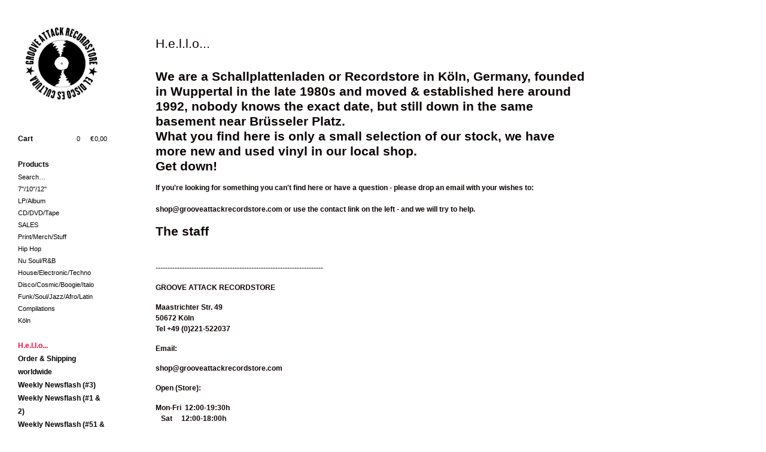

--- FILE ---
content_type: text/html; charset=utf-8
request_url: https://grooveattackrs.bigcartel.com/hello
body_size: 5098
content:
<!DOCTYPE html>
<head> 
  <title>grooveattackrs &mdash; H.e.l.l.o...</title>
  <meta charset="utf-8" />
  <meta name="description" content="Recordstore in Köln, Germany, est. 1992 (nobody knows the exact date) &amp;amp; still down in the same basement near Brüsseler Platz. Here is a small s..." />
  <meta name="keywords" content="7&quot;/10&quot;/12&quot;, LP/Album, CD/DVD/Tape, SALES, Print/Merch/Stuff, Hip Hop, Nu Soul/R&amp;B, House/Electronic/Techno, Disco/Cosmic/Boogie/Italo, Funk/Soul/Jazz/Afro/Latin, Psychedelic/Folk/Prog/Kraut, Dub/Reggae/Ska/Dancehall, Indie/Rock/New/SynthWave, Headz/Broken Beats/Downtempo, OST/Library/Ambient, Rockabilly/Surf/R&amp;B/Country, Compilations, Detroit, Köln" />
  
  <link href="/theme_stylesheets/240614730/1768494026/theme.css" media="screen" rel="stylesheet" type="text/css" />
  
  <script src="//ajax.googleapis.com/ajax/libs/jquery/1.7.1/jquery.min.js" type="text/javascript"></script>
  <script src="https://assets.bigcartel.com/api/6/api.eur.js?v=1" type="text/javascript"></script>
  <script src="https://assets.bigcartel.com/theme_assets/3/1.0.13/theme.js?v=1" type="text/javascript"></script>
  <script type="text/javascript">
    Store.isotopeOptions = {
      transformsEnabled: false,
      animationEngine : 'css',
      itemSelector: '.product',
      layoutMode: 'masonry',
      masonry: {
        columnWidth: 240,
        gutterWidth: 30
      }
    };
    
    Store.infiniteOptions = {
      navSelector: '#pagination',
      nextSelector: '#pagination a:first',
      itemSelector: '#product_list .product',
      loading: {
        img: "",
        msgText: "<p>Loading more products&hellip;</p>",
        finishedMsg: "<p>You&#8217;ve reached the end.</p>"
      }
    };
    
  </script>
  <!--[if lte IE 9]>
  <style type="text/css">
  .loading,
  #fancybox-loading div { 
    background-image: url(https://assets.bigcartel.com/theme_assets/3/1.0.13/images/loading_spinner.gif);
    }
  </style>
  <![endif]-->
  
  <!--[if lte IE 8]>
  <script src="//html5shim.googlecode.com/svn/trunk/html5.js"></script>
  <style type="text/css">
  
  #cart_nav_list {
    padding-bottom: 0 !important;
    }
  
  #search input {
    padding-top: 2px;
    font-size: 1.1em;
    line-height: 1.9em;
    }
    
  footer {
    padding: 40px 0 0 30px;
    }
         
  .product_image, .product_image img {  
    
    width: 210px;
    
    }
    
  .standard .product a {
    text-decoration: none;
    }
    
  .overlay a .product_info {
    cursor: hand;
    display: none;
    }
  
  .overlay a:hover .product_info {
    display: block;
    }
    
  #cart_button a {
    position: relative;
    display: block;
    width: 100%;
    margin-bottom: 10px;
    } 
    
  *+html .product_info p {
    display: block;
    }
    
  *+html .overlay .product .product_info .product_name,  
  *+html .overlay .product .product_info .price,
  *+html .overlay .product .product_info .sale { 
    height: auto;
    display: block;
    }
    
  *+html .overlay .product_name {
    padding-top: 15px;
    }
    
  *+html .content_page ol {
    margin-left: 10px;
    }  

  *+html #cart_info {
    cursor: hand;
    position: absolute;
    display: block;
    top: 0px;
    right: 0px;
    float: right;
    margin: 0px;
    padding: 0px;
    }

  #avail ul li div.option {
  	zoom: 1;
  	filter: alpha(opacity=10);    
    } 
    
  .clearfix {
    zoom:1;
    }

  *+html #product_detail_image ul#product_thumbs li {
    display: inline;
    }
   
  *+html .cart_item_image a {
    background-position: 0 0;
    }
    
  *+html .loading,
  *+html #fancybox-loading div { 
    text-indent: 100%;
    overflow: hidden;
    background-image: url(https://assets.bigcartel.com/theme_assets/3/1.0.13/images/loading_spinner.gif);
    }
    
  </style>
  <![endif]-->
 
  <!-- Served from Big Cartel Storefront -->
<!-- Big Cartel generated meta tags -->
<meta name="generator" content="Big Cartel" />
<meta name="author" content="grooveattackrs" />
<meta name="description" content="We are a Schallplattenladen or Recordstore in Köln, Germany, founded in Wuppertal in the late 1980s and moved &amp; established here around 1992,..." />
<meta name="referrer" content="strict-origin-when-cross-origin" />
<meta name="theme_name" content="Sidecar" />
<meta name="theme_version" content="1.0.13" />
<meta property="og:type" content="website" />
<meta property="og:site_name" content="grooveattackrs" />
<meta property="og:title" content="H.e.l.l.o..." />
<meta property="og:url" content="https://grooveattackrs.bigcartel.com/hello" />
<meta property="og:description" content="We are a Schallplattenladen or Recordstore in Köln, Germany, founded in Wuppertal in the late 1980s and moved &amp; established here around 1992,..." />
<meta property="og:image" content="https://assets.bigcartel.com/account_images/5666671/el+disco.jpg?auto=format&amp;fit=max&amp;h=1200&amp;w=1200" />
<meta property="og:image:secure_url" content="https://assets.bigcartel.com/account_images/5666671/el+disco.jpg?auto=format&amp;fit=max&amp;h=1200&amp;w=1200" />
<meta name="twitter:card" content="summary_large_image" />
<meta name="twitter:title" content="H.e.l.l.o..." />
<meta name="twitter:description" content="We are a Schallplattenladen or Recordstore in Köln, Germany, founded in Wuppertal in the late 1980s and moved &amp; established here around 1992,..." />
<meta name="twitter:image" content="https://assets.bigcartel.com/account_images/5666671/el+disco.jpg?auto=format&amp;fit=max&amp;h=1200&amp;w=1200" />
<!-- end of generated meta tags -->

<!-- Big Cartel generated link tags -->
<link rel="canonical" href="https://grooveattackrs.bigcartel.com/hello" />
<link rel="alternate" href="https://grooveattackrs.bigcartel.com/products.xml" type="application/rss+xml" title="Product Feed" />
<link rel="icon" href="https://assets.bigcartel.com/account_favicons/4128/el_disco.jpg?auto=format&amp;fit=max&amp;h=32&amp;w=32" type="image/jpeg" />
<link rel="apple-touch-icon" href="https://assets.bigcartel.com/account_favicons/4128/el_disco.jpg?auto=format&amp;fit=max&amp;h=180&amp;w=180" />
<!-- end of generated link tags -->

<!-- Big Cartel generated structured data -->
<script type="application/ld+json">
{"@context":"https://schema.org","@type":"BreadcrumbList","itemListElement":[{"@type":"ListItem","position":1,"name":"Home","item":"https://grooveattackrs.bigcartel.com/"},{"@type":"ListItem","position":2,"name":"H.e.l.l.o...","item":"https://grooveattackrs.bigcartel.com/hello"}]}
</script>

<!-- end of generated structured data -->

<script>
  window.bigcartel = window.bigcartel || {};
  window.bigcartel = {
    ...window.bigcartel,
    ...{"account":{"id":612771,"host":"grooveattackrs.bigcartel.com","bc_host":"grooveattackrs.bigcartel.com","currency":"EUR","country":{"code":"DE","name":"Germany"}},"theme":{"name":"Sidecar","version":"1.0.13","colors":{"link_text_color":"#eb052b","link_hover_color":null,"primary_text_color":null,"button_background_color":null,"background_color":"#ffffff","button_text_color":null,"button_hover_background_color":null}},"checkout":{"payments_enabled":true,"paypal_merchant_id":"FJ9LDLS9XXMWU"},"page":{"type":"custom"}}
  }
</script>
<script async src="https://www.paypal.com/sdk/js?client-id=AbPSFDwkxJ_Pxau-Ek8nKIMWIanP8jhAdSXX5MbFoCq_VkpAHX7DZEbfTARicVRWOVUgeUt44lu7oHF-&merchant-id=FJ9LDLS9XXMWU&currency=EUR&components=messages,buttons" data-partner-attribution-id="BigCartel_SP_PPCP" data-namespace="PayPalSDK"></script>
<style type="text/css">.custom-page-content img, .custom-page .page-content img, .custom-content img, .custom_content img, .page.custom img, .custom-page img, .custom_page img, .custom .page_content img, .content .custom img, .custom #page_body img, .custom section.content img, .custom .main img { height: auto }</style>
<script type="text/javascript">
  var _bcaq = _bcaq || [];
  _bcaq.push(['_setUrl','stats1.bigcartel.com']);_bcaq.push(['_trackVisit','612771']);
  (function() {
    var bca = document.createElement('script'); bca.type = 'text/javascript'; bca.async = true;
    bca.src = '/stats.min.js';
    var s = document.getElementsByTagName('script')[0]; s.parentNode.insertBefore(bca, s);
  })();
</script>
<script src="/assets/currency-formatter-e6d2ec3fd19a4c813ec8b993b852eccecac4da727de1c7e1ecbf0a335278e93a.js"></script>

<style></style>
</head>

<body id="hello" class="custom">
  <aside id="sidebar">
    <div id="sidebar_holder">
      <header>
        <strong id="logo"  class="image" >
          <a href="/" id="store_home" title="grooveattackrs"><img src="https://assets.bigcartel.com/theme_images/134393028/el_disco.jpg" alt="grooveattackrs" width="150" /></a>
        </strong>
      </header>
         
      <nav id="main_nav" class="clearfix">
        <ul id="cart_nav_list" class="clearfix">
          <li id="cart_button" >
            <a href="/cart" id="open_cart">Cart
              <div id="cart_info" class="clearfix">
                <span id="cart_count">0</span><span id="cart_divider">|</span><span id="cart_total">0,00 <span class="currency_sign">&euro;</span></span>
              </div>
            </a>
          </li>
        </ul>
        <ul id="product_nav_list" class="clearfix">
          <li><a href="/products" >Products</a></li>
          
          <li id="search" class="page">
            <form id="search_form" action="/products" method="get">
              <label for="search_field">Search&hellip;</label>
              <input type="text" id="search_field" name="search" />
            </form>
          </li>
          
          
          <li class="page "><a title="View 7&quot;/10&quot;/12&quot;" href="/category/7-10-12">7"/10"/12"</a></li>
          
          <li class="page "><a title="View LP/Album" href="/category/lp-album">LP/Album</a></li>
          
          <li class="page "><a title="View CD/DVD/Tape" href="/category/cd-dvd-tape">CD/DVD/Tape</a></li>
          
          <li class="page "><a title="View SALES" href="/category/sales">SALES</a></li>
          
          <li class="page "><a title="View Print/Merch/Stuff" href="/category/print-merch-stuff">Print/Merch/Stuff</a></li>
          
          <li class="page "><a title="View Hip Hop" href="/category/hip-hop">Hip Hop</a></li>
          
          <li class="page "><a title="View Nu Soul/R&amp;B" href="/category/nu-soul-r-b">Nu Soul/R&B</a></li>
          
          <li class="page "><a title="View House/Electronic/Techno" href="/category/house-electronic-techno">House/Electronic/Techno</a></li>
          
          <li class="page "><a title="View Disco/Cosmic/Boogie/Italo" href="/category/disco-cosmic-boogie-italo">Disco/Cosmic/Boogie/Italo</a></li>
          
          <li class="page "><a title="View Funk/Soul/Jazz/Afro/Latin" href="/category/funk-soul-jazz-afro-latin">Funk/Soul/Jazz/Afro/Latin</a></li>
          
          <li class="page "><a title="View Compilations" href="/category/compilations">Compilations</a></li>
          
          <li class="page "><a title="View Köln" href="/category/koln">Köln</a></li>
          
        </ul>
        
        <ul id="page_nav_list" class="clearfix">
          
          <li class="current"><a title="View H.e.l.l.o..." href="/hello">H.e.l.l.o...</a></li>
          
          <li ><a title="View Order &amp; Shipping worldwide" href="/how-to-order">Order & Shipping worldwide</a></li>
          
          <li ><a title="View Weekly Newsflash (#3)" href="/weekly-newsflash-3">Weekly Newsflash (#3)</a></li>
          
          <li ><a title="View Weekly Newsflash (#1 &amp; 2)" href="/weekly-newsflash-1">Weekly Newsflash (#1 & 2)</a></li>
          
          <li ><a title="View Weekly Newsflash (#51 &amp; 52)" href="/weekly-newsflash-51">Weekly Newsflash (#51 & 52)</a></li>
          
          <li ><a title="View Weekly Newsflash (#50)" href="/weekly-newsflash-50">Weekly Newsflash (#50)</a></li>
          
          <li ><a title="View Weekly Newsflash (#49)" href="/weekly-newsflash-49">Weekly Newsflash (#49)</a></li>
          
          <li ><a title="View Weekly Newsflash (#48)" href="/weekly-newsflash-48">Weekly Newsflash (#48)</a></li>
          
          <li ><a title="View Weekly Newsflash (#47)" href="/weekly-newsflash-47">Weekly Newsflash (#47)</a></li>
          
          <li ><a title="View Weekly Newsflash (#46)" href="/weekly-newsflash-46">Weekly Newsflash (#46)</a></li>
          
          <li ><a title="View Links &amp; Friends" href="/links-friends">Links & Friends</a></li>
          
          <li ><a title="View Datenschutzhinweis" href="/datenschutzhinweis">Datenschutzhinweis</a></li>
          
          <li ><a title="View Imprint &amp; Rechtliches" href="/imprint">Imprint & Rechtliches</a></li>
          
          <li ><a title="View Contact" href="/contact">Contact</a></li>    
          
          <li><a href="http://grooveattackrs.bigcartel.com">Back to Site</a></li>
          
        </ul>
      </nav>
      <div id="sidebar_footer_clear"></div>
    </div>
    <footer class="clearfix">
      <cite><a href="https://www.bigcartel.com/?utm_source=bigcartel&utm_medium=storefront&utm_campaign=612771&utm_term=grooveattackrs" data-bc-hook="attribution" rel="nofollow">Powered by Big Cartel</a></cite>
    </footer>
  </aside>
  <div id="main">   
    
    <section id="content"> 
      <div class="custom_page">
        <h1>H.e.l.l.o...</h1>   
        <h2><strong>We are a Schallplattenladen or Recordstore in K&ouml;ln, Germany, founded in Wuppertal in the late 1980s and moved &amp; established here around 1992, nobody knows the exact date, but still down in the same basement near Br&uuml;sseler Platz.</strong><br /><strong>What you find here is only a small selection of our stock, we have more new and used vinyl in our local shop.</strong><br /><strong>Get down!</strong></h2>
<p><strong>If you're looking for something you can't find here or have a question - p</strong><strong>lease drop an email with your wishes to:<br /><br /><a href="/cdn-cgi/l/email-protection" class="__cf_email__" data-cfemail="d8abb0b7a898bfaab7b7aebdb9acacb9bbb3aabdbbb7aabcabacb7aabdf6bbb7b5">[email&#160;protected]</a> or use the contact link on the left - and we will try to help.</strong></p>
<h2><strong>The staff<br /><br /></strong></h2>
<p>----------------------------------------------------------------------</p>
<p><strong>GROOVE ATTACK RECORDSTORE&nbsp;</strong></p>
<p><strong>Maastrichter Str. 49 <br />50672 K&ouml;ln <br />Tel +49 (0)221-522037<br /></strong></p>
<p><strong>Email:</strong></p>
<p><strong><a href="/cdn-cgi/l/email-protection" class="__cf_email__" data-cfemail="0f7c67607f4f687d6060796a6e7b7b6e6c647d6a6c607d6b7c7b607d6a216c6062">[email&#160;protected]</a><br /></strong></p>
<p><strong>Open (Store):<br /></strong></p>
<p><strong>Mon-Fri&nbsp; 12:00-19:30h<br />&nbsp;&nbsp; Sat &nbsp;&nbsp;&nbsp; 12:00-18:00h</strong></p>
<p><strong>We accept EC, MasterCard, Visa, Maestro, Paypal, Banktransfer and Cash.</strong></p>
<p><br /><strong>All prices are in Euro incl. 19% MwST./Tax<br /></strong></p>
<p>&nbsp;</p>
      </div>
    </section>
    
  </div>


<script data-cfasync="false" src="/cdn-cgi/scripts/5c5dd728/cloudflare-static/email-decode.min.js"></script><script defer src="https://static.cloudflareinsights.com/beacon.min.js/vcd15cbe7772f49c399c6a5babf22c1241717689176015" integrity="sha512-ZpsOmlRQV6y907TI0dKBHq9Md29nnaEIPlkf84rnaERnq6zvWvPUqr2ft8M1aS28oN72PdrCzSjY4U6VaAw1EQ==" data-cf-beacon='{"rayId":"9bf8a50e7ec324ce","version":"2025.9.1","serverTiming":{"name":{"cfExtPri":true,"cfEdge":true,"cfOrigin":true,"cfL4":true,"cfSpeedBrain":true,"cfCacheStatus":true}},"token":"44d6648085c9451aa740849b0372227e","b":1}' crossorigin="anonymous"></script>
</body>
</html>


--- FILE ---
content_type: application/javascript
request_url: https://grooveattackrs.bigcartel.com/stats.min.js
body_size: 757
content:
(function(){var a,b=function(a,b){return function(){return a.apply(b,arguments)}},c=[].slice;a=function(){function a(a){null==a&&(a=document),this.isRepeatVisit=b(this.isRepeatVisit,this),this.track=b(this.track,this),this._trackProduct=b(this._trackProduct,this),this._trackVisit=b(this._trackVisit,this),this.setBaseUrl=b(this.setBaseUrl,this),this.handle=b(this.handle,this),this.process=b(this.process,this),this.scope=a,this.process()}return a.prototype.interval=1e3,a.prototype.cookieName="visited",a.prototype.process=function(){return"undefined"!=typeof _bcaq&&null!==_bcaq&&_bcaq.length>0?(this.handle(_bcaq.shift()),this.process()):this.timer=setTimeout(this.process,this.interval)},a.prototype.handle=function(a){var b,d;return null!=a&&null!=a.length&&a.length>0?(b=a[0],d=2<=a.length?c.call(a,1):[],"_setUrl"===b?(this.setBaseUrl(d[0]),!0):null!=this.baseUrl&&null!=this[b]?(this[b](d),!0):!1):!1},a.prototype.setBaseUrl=function(a){return this.baseUrl="//"+a+"/web_services"},a.prototype._trackVisit=function(a){return null==a&&(a=[]),a.length>0&&!this.isRepeatVisit()?this.track("log_stats.gif",{account_id:a[0],referrer:document.referrer}):void 0},a.prototype._trackProduct=function(a){return null==a&&(a=[]),2===a.length?this.track("log_product_view.gif",{product_id:a[0],account_id:a[1]}):void 0},a.prototype.track=function(a,b){var c;return null==a&&(a=""),c=document.createElement("img"),c.src=""+this.baseUrl+"/"+a+"?"+this.serialize(b),c},a.prototype.serialize=function(a){var b,c,d;c="";for(b in a)d=a[b],c+=""+b+"="+d+"&";return c},a.prototype.isRepeatVisit=function(){var a,b,c,d,e,f,g;for(b=this.scope.cookie.split(";"),e=0,f=b.length;f>e;e++)if(a=b[e],g=a.split("="),c=g[0],d=g[1],c.trim()===this.cookieName)return!0;return this.scope.cookie=""+this.cookieName+"=true;path=/",!1},a}(),window.BigCartelTracker=a,window.bca=new a(document)}).call(this);
